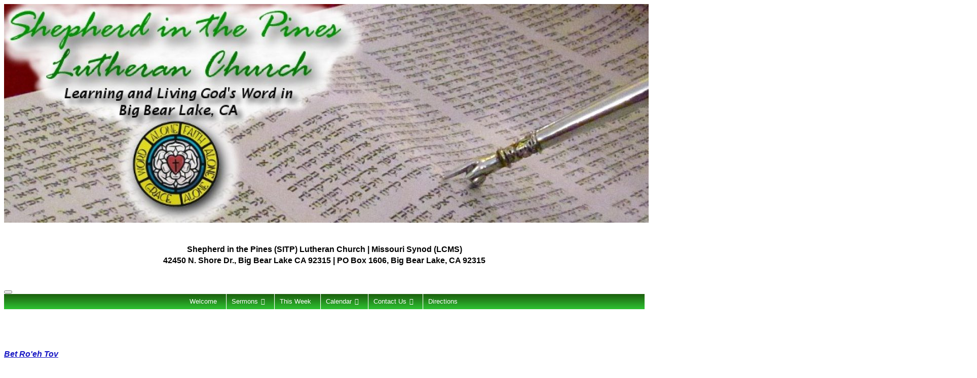

--- FILE ---
content_type: text/html; charset=UTF-8
request_url: https://sitpbigbear.org/archives/isaiah/page/159/
body_size: 91269
content:
<!DOCTYPE html>
<html lang="en-US">
<head>
	<meta charset="UTF-8">
	<meta name="viewport" content="width=device-width, initial-scale=1">
	<link rel="profile" href="http://gmpg.org/xfn/11">

	<title>Isaiah &#8211; Page 159</title>
<meta name='robots' content='max-image-preview:large' />
<link rel='dns-prefetch' href='//fonts.googleapis.com' />
<link rel='dns-prefetch' href='//v0.wordpress.com' />
<link rel="alternate" type="application/rss+xml" title=" &raquo; Feed" href="https://sitpbigbear.org/feed/" />
<link rel="alternate" type="application/rss+xml" title=" &raquo; Comments Feed" href="https://sitpbigbear.org/comments/feed/" />
<link rel="alternate" type="application/rss+xml" title=" &raquo; Isaiah Comments Feed" href="https://sitpbigbear.org/archives/isaiah/feed/" />
<link rel="alternate" title="oEmbed (JSON)" type="application/json+oembed" href="https://sitpbigbear.org/wp-json/oembed/1.0/embed?url=https%3A%2F%2Fsitpbigbear.org%2Farchives%2Fisaiah%2F" />
<link rel="alternate" title="oEmbed (XML)" type="text/xml+oembed" href="https://sitpbigbear.org/wp-json/oembed/1.0/embed?url=https%3A%2F%2Fsitpbigbear.org%2Farchives%2Fisaiah%2F&#038;format=xml" />
<style id='wp-img-auto-sizes-contain-inline-css' type='text/css'>
img:is([sizes=auto i],[sizes^="auto," i]){contain-intrinsic-size:3000px 1500px}
/*# sourceURL=wp-img-auto-sizes-contain-inline-css */
</style>
<link rel='stylesheet' id='twb-open-sans-css' href='https://fonts.googleapis.com/css?family=Open+Sans%3A300%2C400%2C500%2C600%2C700%2C800&#038;display=swap&#038;ver=5f28fcd46f7b631b67f7f8db0ae7960c' type='text/css' media='all' />
<link rel='stylesheet' id='twb-global-css' href='https://sitpbigbear.org/wp-content/plugins/form-maker/booster/assets/css/global.css?ver=1.0.0' type='text/css' media='all' />
<style id='wp-emoji-styles-inline-css' type='text/css'>

	img.wp-smiley, img.emoji {
		display: inline !important;
		border: none !important;
		box-shadow: none !important;
		height: 1em !important;
		width: 1em !important;
		margin: 0 0.07em !important;
		vertical-align: -0.1em !important;
		background: none !important;
		padding: 0 !important;
	}
/*# sourceURL=wp-emoji-styles-inline-css */
</style>
<style id='wp-block-library-inline-css' type='text/css'>
:root{
  --wp-block-synced-color:#7a00df;
  --wp-block-synced-color--rgb:122, 0, 223;
  --wp-bound-block-color:var(--wp-block-synced-color);
  --wp-editor-canvas-background:#ddd;
  --wp-admin-theme-color:#007cba;
  --wp-admin-theme-color--rgb:0, 124, 186;
  --wp-admin-theme-color-darker-10:#006ba1;
  --wp-admin-theme-color-darker-10--rgb:0, 107, 160.5;
  --wp-admin-theme-color-darker-20:#005a87;
  --wp-admin-theme-color-darker-20--rgb:0, 90, 135;
  --wp-admin-border-width-focus:2px;
}
@media (min-resolution:192dpi){
  :root{
    --wp-admin-border-width-focus:1.5px;
  }
}
.wp-element-button{
  cursor:pointer;
}

:root .has-very-light-gray-background-color{
  background-color:#eee;
}
:root .has-very-dark-gray-background-color{
  background-color:#313131;
}
:root .has-very-light-gray-color{
  color:#eee;
}
:root .has-very-dark-gray-color{
  color:#313131;
}
:root .has-vivid-green-cyan-to-vivid-cyan-blue-gradient-background{
  background:linear-gradient(135deg, #00d084, #0693e3);
}
:root .has-purple-crush-gradient-background{
  background:linear-gradient(135deg, #34e2e4, #4721fb 50%, #ab1dfe);
}
:root .has-hazy-dawn-gradient-background{
  background:linear-gradient(135deg, #faaca8, #dad0ec);
}
:root .has-subdued-olive-gradient-background{
  background:linear-gradient(135deg, #fafae1, #67a671);
}
:root .has-atomic-cream-gradient-background{
  background:linear-gradient(135deg, #fdd79a, #004a59);
}
:root .has-nightshade-gradient-background{
  background:linear-gradient(135deg, #330968, #31cdcf);
}
:root .has-midnight-gradient-background{
  background:linear-gradient(135deg, #020381, #2874fc);
}
:root{
  --wp--preset--font-size--normal:16px;
  --wp--preset--font-size--huge:42px;
}

.has-regular-font-size{
  font-size:1em;
}

.has-larger-font-size{
  font-size:2.625em;
}

.has-normal-font-size{
  font-size:var(--wp--preset--font-size--normal);
}

.has-huge-font-size{
  font-size:var(--wp--preset--font-size--huge);
}

.has-text-align-center{
  text-align:center;
}

.has-text-align-left{
  text-align:left;
}

.has-text-align-right{
  text-align:right;
}

.has-fit-text{
  white-space:nowrap !important;
}

#end-resizable-editor-section{
  display:none;
}

.aligncenter{
  clear:both;
}

.items-justified-left{
  justify-content:flex-start;
}

.items-justified-center{
  justify-content:center;
}

.items-justified-right{
  justify-content:flex-end;
}

.items-justified-space-between{
  justify-content:space-between;
}

.screen-reader-text{
  border:0;
  clip-path:inset(50%);
  height:1px;
  margin:-1px;
  overflow:hidden;
  padding:0;
  position:absolute;
  width:1px;
  word-wrap:normal !important;
}

.screen-reader-text:focus{
  background-color:#ddd;
  clip-path:none;
  color:#444;
  display:block;
  font-size:1em;
  height:auto;
  left:5px;
  line-height:normal;
  padding:15px 23px 14px;
  text-decoration:none;
  top:5px;
  width:auto;
  z-index:100000;
}
html :where(.has-border-color){
  border-style:solid;
}

html :where([style*=border-top-color]){
  border-top-style:solid;
}

html :where([style*=border-right-color]){
  border-right-style:solid;
}

html :where([style*=border-bottom-color]){
  border-bottom-style:solid;
}

html :where([style*=border-left-color]){
  border-left-style:solid;
}

html :where([style*=border-width]){
  border-style:solid;
}

html :where([style*=border-top-width]){
  border-top-style:solid;
}

html :where([style*=border-right-width]){
  border-right-style:solid;
}

html :where([style*=border-bottom-width]){
  border-bottom-style:solid;
}

html :where([style*=border-left-width]){
  border-left-style:solid;
}
html :where(img[class*=wp-image-]){
  height:auto;
  max-width:100%;
}
:where(figure){
  margin:0 0 1em;
}

html :where(.is-position-sticky){
  --wp-admin--admin-bar--position-offset:var(--wp-admin--admin-bar--height, 0px);
}

@media screen and (max-width:600px){
  html :where(.is-position-sticky){
    --wp-admin--admin-bar--position-offset:0px;
  }
}

/*# sourceURL=wp-block-library-inline-css */
</style><style id='global-styles-inline-css' type='text/css'>
:root{--wp--preset--aspect-ratio--square: 1;--wp--preset--aspect-ratio--4-3: 4/3;--wp--preset--aspect-ratio--3-4: 3/4;--wp--preset--aspect-ratio--3-2: 3/2;--wp--preset--aspect-ratio--2-3: 2/3;--wp--preset--aspect-ratio--16-9: 16/9;--wp--preset--aspect-ratio--9-16: 9/16;--wp--preset--color--black: #000000;--wp--preset--color--cyan-bluish-gray: #abb8c3;--wp--preset--color--white: #ffffff;--wp--preset--color--pale-pink: #f78da7;--wp--preset--color--vivid-red: #cf2e2e;--wp--preset--color--luminous-vivid-orange: #ff6900;--wp--preset--color--luminous-vivid-amber: #fcb900;--wp--preset--color--light-green-cyan: #7bdcb5;--wp--preset--color--vivid-green-cyan: #00d084;--wp--preset--color--pale-cyan-blue: #8ed1fc;--wp--preset--color--vivid-cyan-blue: #0693e3;--wp--preset--color--vivid-purple: #9b51e0;--wp--preset--gradient--vivid-cyan-blue-to-vivid-purple: linear-gradient(135deg,rgb(6,147,227) 0%,rgb(155,81,224) 100%);--wp--preset--gradient--light-green-cyan-to-vivid-green-cyan: linear-gradient(135deg,rgb(122,220,180) 0%,rgb(0,208,130) 100%);--wp--preset--gradient--luminous-vivid-amber-to-luminous-vivid-orange: linear-gradient(135deg,rgb(252,185,0) 0%,rgb(255,105,0) 100%);--wp--preset--gradient--luminous-vivid-orange-to-vivid-red: linear-gradient(135deg,rgb(255,105,0) 0%,rgb(207,46,46) 100%);--wp--preset--gradient--very-light-gray-to-cyan-bluish-gray: linear-gradient(135deg,rgb(238,238,238) 0%,rgb(169,184,195) 100%);--wp--preset--gradient--cool-to-warm-spectrum: linear-gradient(135deg,rgb(74,234,220) 0%,rgb(151,120,209) 20%,rgb(207,42,186) 40%,rgb(238,44,130) 60%,rgb(251,105,98) 80%,rgb(254,248,76) 100%);--wp--preset--gradient--blush-light-purple: linear-gradient(135deg,rgb(255,206,236) 0%,rgb(152,150,240) 100%);--wp--preset--gradient--blush-bordeaux: linear-gradient(135deg,rgb(254,205,165) 0%,rgb(254,45,45) 50%,rgb(107,0,62) 100%);--wp--preset--gradient--luminous-dusk: linear-gradient(135deg,rgb(255,203,112) 0%,rgb(199,81,192) 50%,rgb(65,88,208) 100%);--wp--preset--gradient--pale-ocean: linear-gradient(135deg,rgb(255,245,203) 0%,rgb(182,227,212) 50%,rgb(51,167,181) 100%);--wp--preset--gradient--electric-grass: linear-gradient(135deg,rgb(202,248,128) 0%,rgb(113,206,126) 100%);--wp--preset--gradient--midnight: linear-gradient(135deg,rgb(2,3,129) 0%,rgb(40,116,252) 100%);--wp--preset--font-size--small: 13px;--wp--preset--font-size--medium: 20px;--wp--preset--font-size--large: 36px;--wp--preset--font-size--x-large: 42px;--wp--preset--spacing--20: 0.44rem;--wp--preset--spacing--30: 0.67rem;--wp--preset--spacing--40: 1rem;--wp--preset--spacing--50: 1.5rem;--wp--preset--spacing--60: 2.25rem;--wp--preset--spacing--70: 3.38rem;--wp--preset--spacing--80: 5.06rem;--wp--preset--shadow--natural: 6px 6px 9px rgba(0, 0, 0, 0.2);--wp--preset--shadow--deep: 12px 12px 50px rgba(0, 0, 0, 0.4);--wp--preset--shadow--sharp: 6px 6px 0px rgba(0, 0, 0, 0.2);--wp--preset--shadow--outlined: 6px 6px 0px -3px rgb(255, 255, 255), 6px 6px rgb(0, 0, 0);--wp--preset--shadow--crisp: 6px 6px 0px rgb(0, 0, 0);}:where(.is-layout-flex){gap: 0.5em;}:where(.is-layout-grid){gap: 0.5em;}body .is-layout-flex{display: flex;}.is-layout-flex{flex-wrap: wrap;align-items: center;}.is-layout-flex > :is(*, div){margin: 0;}body .is-layout-grid{display: grid;}.is-layout-grid > :is(*, div){margin: 0;}:where(.wp-block-columns.is-layout-flex){gap: 2em;}:where(.wp-block-columns.is-layout-grid){gap: 2em;}:where(.wp-block-post-template.is-layout-flex){gap: 1.25em;}:where(.wp-block-post-template.is-layout-grid){gap: 1.25em;}.has-black-color{color: var(--wp--preset--color--black) !important;}.has-cyan-bluish-gray-color{color: var(--wp--preset--color--cyan-bluish-gray) !important;}.has-white-color{color: var(--wp--preset--color--white) !important;}.has-pale-pink-color{color: var(--wp--preset--color--pale-pink) !important;}.has-vivid-red-color{color: var(--wp--preset--color--vivid-red) !important;}.has-luminous-vivid-orange-color{color: var(--wp--preset--color--luminous-vivid-orange) !important;}.has-luminous-vivid-amber-color{color: var(--wp--preset--color--luminous-vivid-amber) !important;}.has-light-green-cyan-color{color: var(--wp--preset--color--light-green-cyan) !important;}.has-vivid-green-cyan-color{color: var(--wp--preset--color--vivid-green-cyan) !important;}.has-pale-cyan-blue-color{color: var(--wp--preset--color--pale-cyan-blue) !important;}.has-vivid-cyan-blue-color{color: var(--wp--preset--color--vivid-cyan-blue) !important;}.has-vivid-purple-color{color: var(--wp--preset--color--vivid-purple) !important;}.has-black-background-color{background-color: var(--wp--preset--color--black) !important;}.has-cyan-bluish-gray-background-color{background-color: var(--wp--preset--color--cyan-bluish-gray) !important;}.has-white-background-color{background-color: var(--wp--preset--color--white) !important;}.has-pale-pink-background-color{background-color: var(--wp--preset--color--pale-pink) !important;}.has-vivid-red-background-color{background-color: var(--wp--preset--color--vivid-red) !important;}.has-luminous-vivid-orange-background-color{background-color: var(--wp--preset--color--luminous-vivid-orange) !important;}.has-luminous-vivid-amber-background-color{background-color: var(--wp--preset--color--luminous-vivid-amber) !important;}.has-light-green-cyan-background-color{background-color: var(--wp--preset--color--light-green-cyan) !important;}.has-vivid-green-cyan-background-color{background-color: var(--wp--preset--color--vivid-green-cyan) !important;}.has-pale-cyan-blue-background-color{background-color: var(--wp--preset--color--pale-cyan-blue) !important;}.has-vivid-cyan-blue-background-color{background-color: var(--wp--preset--color--vivid-cyan-blue) !important;}.has-vivid-purple-background-color{background-color: var(--wp--preset--color--vivid-purple) !important;}.has-black-border-color{border-color: var(--wp--preset--color--black) !important;}.has-cyan-bluish-gray-border-color{border-color: var(--wp--preset--color--cyan-bluish-gray) !important;}.has-white-border-color{border-color: var(--wp--preset--color--white) !important;}.has-pale-pink-border-color{border-color: var(--wp--preset--color--pale-pink) !important;}.has-vivid-red-border-color{border-color: var(--wp--preset--color--vivid-red) !important;}.has-luminous-vivid-orange-border-color{border-color: var(--wp--preset--color--luminous-vivid-orange) !important;}.has-luminous-vivid-amber-border-color{border-color: var(--wp--preset--color--luminous-vivid-amber) !important;}.has-light-green-cyan-border-color{border-color: var(--wp--preset--color--light-green-cyan) !important;}.has-vivid-green-cyan-border-color{border-color: var(--wp--preset--color--vivid-green-cyan) !important;}.has-pale-cyan-blue-border-color{border-color: var(--wp--preset--color--pale-cyan-blue) !important;}.has-vivid-cyan-blue-border-color{border-color: var(--wp--preset--color--vivid-cyan-blue) !important;}.has-vivid-purple-border-color{border-color: var(--wp--preset--color--vivid-purple) !important;}.has-vivid-cyan-blue-to-vivid-purple-gradient-background{background: var(--wp--preset--gradient--vivid-cyan-blue-to-vivid-purple) !important;}.has-light-green-cyan-to-vivid-green-cyan-gradient-background{background: var(--wp--preset--gradient--light-green-cyan-to-vivid-green-cyan) !important;}.has-luminous-vivid-amber-to-luminous-vivid-orange-gradient-background{background: var(--wp--preset--gradient--luminous-vivid-amber-to-luminous-vivid-orange) !important;}.has-luminous-vivid-orange-to-vivid-red-gradient-background{background: var(--wp--preset--gradient--luminous-vivid-orange-to-vivid-red) !important;}.has-very-light-gray-to-cyan-bluish-gray-gradient-background{background: var(--wp--preset--gradient--very-light-gray-to-cyan-bluish-gray) !important;}.has-cool-to-warm-spectrum-gradient-background{background: var(--wp--preset--gradient--cool-to-warm-spectrum) !important;}.has-blush-light-purple-gradient-background{background: var(--wp--preset--gradient--blush-light-purple) !important;}.has-blush-bordeaux-gradient-background{background: var(--wp--preset--gradient--blush-bordeaux) !important;}.has-luminous-dusk-gradient-background{background: var(--wp--preset--gradient--luminous-dusk) !important;}.has-pale-ocean-gradient-background{background: var(--wp--preset--gradient--pale-ocean) !important;}.has-electric-grass-gradient-background{background: var(--wp--preset--gradient--electric-grass) !important;}.has-midnight-gradient-background{background: var(--wp--preset--gradient--midnight) !important;}.has-small-font-size{font-size: var(--wp--preset--font-size--small) !important;}.has-medium-font-size{font-size: var(--wp--preset--font-size--medium) !important;}.has-large-font-size{font-size: var(--wp--preset--font-size--large) !important;}.has-x-large-font-size{font-size: var(--wp--preset--font-size--x-large) !important;}
/*# sourceURL=global-styles-inline-css */
</style>
<style id='core-block-supports-inline-css' type='text/css'>
/**
 * Core styles: block-supports
 */

/*# sourceURL=core-block-supports-inline-css */
</style>

<style id='classic-theme-styles-inline-css' type='text/css'>
/**
 * These rules are needed for backwards compatibility.
 * They should match the button element rules in the base theme.json file.
 */
.wp-block-button__link {
	color: #ffffff;
	background-color: #32373c;
	border-radius: 9999px; /* 100% causes an oval, but any explicit but really high value retains the pill shape. */

	/* This needs a low specificity so it won't override the rules from the button element if defined in theme.json. */
	box-shadow: none;
	text-decoration: none;

	/* The extra 2px are added to size solids the same as the outline versions.*/
	padding: calc(0.667em + 2px) calc(1.333em + 2px);

	font-size: 1.125em;
}

.wp-block-file__button {
	background: #32373c;
	color: #ffffff;
	text-decoration: none;
}

/*# sourceURL=/wp-includes/css/classic-themes.css */
</style>
<link rel='stylesheet' id='topbar-css' href='https://sitpbigbear.org/wp-content/plugins/top-bar/inc/../css/topbar_style.css?ver=5f28fcd46f7b631b67f7f8db0ae7960c' type='text/css' media='all' />
<link rel='stylesheet' id='bulletinwp-frontend-styles-css' href='https://sitpbigbear.org/wp-content/plugins/bulletin-announcements/frontend/build/free.css?ver=3.13.4' type='text/css' media='all' />
<link rel='stylesheet' id='megamenu-css' href='https://sitpbigbear.org/wp-content/uploads/maxmegamenu/style.css?ver=f003f7' type='text/css' media='all' />
<link rel='stylesheet' id='dashicons-css' href='https://sitpbigbear.org/wp-includes/css/dashicons.css?ver=5f28fcd46f7b631b67f7f8db0ae7960c' type='text/css' media='all' />
<link rel='stylesheet' id='wpfront-notification-bar-css' href='https://sitpbigbear.org/wp-content/plugins/wpfront-notification-bar/css/wpfront-notification-bar.css?ver=3.5.1.05102' type='text/css' media='all' />
<link rel='stylesheet' id='dhaka-body-fonts-css' href='//fonts.googleapis.com/css?family=arial%2C+verdana%2C+sans-serif&#038;ver=5f28fcd46f7b631b67f7f8db0ae7960c' type='text/css' media='all' />
<link rel='stylesheet' id='dhaka-heading-fonts-css' href='//fonts.googleapis.com/css?family=Noto+Sans&#038;ver=5f28fcd46f7b631b67f7f8db0ae7960c' type='text/css' media='all' />
<link rel='stylesheet' id='font-awesome-css' href='https://sitpbigbear.org/wp-content/themes/dhaka/assets/css/font-awesome.min.css?ver=4.7.0' type='text/css' media='all' />
<link rel='stylesheet' id='bootstrap-css' href='https://sitpbigbear.org/wp-content/themes/dhaka/assets/css/bootstrap.min.css?ver=3.3.7' type='text/css' media='all' />
<link rel='stylesheet' id='camera-css' href='https://sitpbigbear.org/wp-content/themes/dhaka/assets/css/camera.css?ver=1.3.4' type='text/css' media='all' />
<link rel='stylesheet' id='dhaka-style-css' href='https://sitpbigbear.org/wp-content/themes/dhaka/style.css?ver=5f28fcd46f7b631b67f7f8db0ae7960c' type='text/css' media='all' />
<style id='dhaka-style-inline-css' type='text/css'>
.container-fluid,#container { max-width:1400px;}.margin-top-60,#container { margin-top:80px;}.content-area,#container { margin-bottom:60px;}body { color:#777777}.woocommerce div.product p.price, .woocommerce div.product span.price,.woocommerce ul.products li.product .price,a,.logo a,.read-more,.navbar-default .navbar-nav>li>a,.sidebar-fix a,.post-items .entry-title a { color:#232cdd}.woocommerce ul.products li.product .price del,.sidebar-fix a:hover,.post-items .entry-title a:hover,.navbar-default .navbar-nav>li>a:focus, .navbar-default .navbar-nav>li>a:hover,.navbar-default .navbar-nav>.active>a, .navbar-default .navbar-nav>.active>a:focus, .navbar-default .navbar-nav>.active>a:hover,.read-more:hover,.logo a:hover,a:hover { color:#4e9642}h1,h2,h3,h4,h5,h6 { color:#000000}.woocommerce #review_form #respond .form-submit input,.woocommerce div.product form.cart .button,.woocommerce ul.products li.product .button,.camera_wrap .slider-button .btn-default,.btn-default, .btn-default.disabled{ background-color:#000; color: #fff;border-color: #000; } .woocommerce #review_form #respond .form-submit input:hover,.woocommerce div.product form.cart .button:hover,.woocommerce ul.products li.product .button:hover,.camera_wrap .slider-button .btn-default:hover,.btn-default.active, .btn-default.focus, .btn-default:active, .btn-default:focus, .btn-default:hover, .open>.dropdown-toggle.btn-default{ background-color:#ff8871; color: #fff;border-color: #ff8871; } .camera_wrap .slider-button .btn-primary,.btn-primary, .btn-primary.disabled,.sidebar-fix .search-form .search-submit,.search-submit,.form-submit input,.wpcf7-form .wpcf7-submit{ background-color:#239921; color: #fff;border-color: #019b1d; } .camera_wrap .slider-button .btn-primary:hover,.btn-primary.active, .btn-primary.focus, .btn-primary:active, .btn-primary:focus, .btn-primary:hover, .open>.dropdown-toggle.btn-primary,.sidebar-fix .search-form .search-submit:hover,.search-submit:hover,.search-submit:focus,.form-submit input:hover,.form-submit input:focus,.wpcf7-form .wpcf7-submit:hover{ background-color:#003b64; color: #fff;border-color: #003b64; } .camera_wrap .slider-button .btn-success,.btn-success,.btn-success.disabled{ background-color:#003b64; color: #fff;border-color: #003b64; } .camera_wrap .slider-button .btn-success:hover,.btn-success.active, .btn-success.focus, .btn-success:active, .btn-success:focus, .btn-success:hover, .open>.dropdown-toggle.btn-success{ background-color:#0033a1; color: #fff;border-color: #0033a1; } body{ font-family:arial, verdana, sans-serif;}h1,h2,h3,h4,h5,h6{ font-family:'Noto Sans', sans-serif;}
/*# sourceURL=dhaka-style-inline-css */
</style>
<link rel='stylesheet' id='dhaka-mobile-css' href='https://sitpbigbear.org/wp-content/themes/dhaka/assets/css/mobile.css?ver=1.0.0' type='text/css' media='all' />
<link rel='stylesheet' id='my-calendar-lists-css' href='https://sitpbigbear.org/wp-content/plugins/my-calendar/css/list-presets.css?ver=3.7.041864' type='text/css' media='all' />
<link rel='stylesheet' id='my-calendar-reset-css' href='https://sitpbigbear.org/wp-content/plugins/my-calendar/css/reset.css?ver=3.7.041864' type='text/css' media='all' />
<link rel='stylesheet' id='my-calendar-style-css' href='https://sitpbigbear.org/wp-content/plugins//my-calendar-custom/styles/my-calendar.css?ver=3.7.041864-mc_custom_my-calendar-css' type='text/css' media='all' />
<style id='my-calendar-style-inline-css' type='text/css'>

/* Styles by My Calendar - Joe Dolson https://www.joedolson.com/ */

.mc-main .mc_bible-study .event-title, .mc-main .mc_bible-study .event-title a { color: #068522 !important; background: #ffffff !important; }
.mc-main .mc_bible-study .event-title button { color: #068522 !important; background: #ffffff !important; }
.mc-main .mc_bible-study .event-title a:hover, .mc-main .mc_bible-study .event-title a:focus { color: #005200 !important;}
.mc-main .mc_bible-study .event-title button:hover, .mc-main .mc_bible-study .event-title button:focus { color: #005200 !important;}
.mc-main .mc_services .event-title, .mc-main .mc_services .event-title a { color: #DD010D !important; background: #ffffff !important; }
.mc-main .mc_services .event-title button { color: #DD010D !important; background: #ffffff !important; }
.mc-main .mc_services .event-title a:hover, .mc-main .mc_services .event-title a:focus { color: #aa0000 !important;}
.mc-main .mc_services .event-title button:hover, .mc-main .mc_services .event-title button:focus { color: #aa0000 !important;}
.mc-main .mc_fellowshiplunch .event-title, .mc-main .mc_fellowshiplunch .event-title a { color: #9e00c1 !important; background: #ffffff !important; }
.mc-main .mc_fellowshiplunch .event-title button { color: #9e00c1 !important; background: #ffffff !important; }
.mc-main .mc_fellowshiplunch .event-title a:hover, .mc-main .mc_fellowshiplunch .event-title a:focus { color: #6b008e !important;}
.mc-main .mc_fellowshiplunch .event-title button:hover, .mc-main .mc_fellowshiplunch .event-title button:focus { color: #6b008e !important;}
.mc-main .mc_meeting .event-title, .mc-main .mc_meeting .event-title a { color: #4402ed !important; background: #ffffff !important; }
.mc-main .mc_meeting .event-title button { color: #4402ed !important; background: #ffffff !important; }
.mc-main .mc_meeting .event-title a:hover, .mc-main .mc_meeting .event-title a:focus { color: #1100ba !important;}
.mc-main .mc_meeting .event-title button:hover, .mc-main .mc_meeting .event-title button:focus { color: #1100ba !important;}
.mc-main .mc_events .event-title, .mc-main .mc_events .event-title a { color: #305b9b !important; background: #ffffff !important; }
.mc-main .mc_events .event-title button { color: #305b9b !important; background: #ffffff !important; }
.mc-main .mc_events .event-title a:hover, .mc-main .mc_events .event-title a:focus { color: #002868 !important;}
.mc-main .mc_events .event-title button:hover, .mc-main .mc_events .event-title button:focus { color: #002868 !important;}
.mc-main .mc_office .event-title, .mc-main .mc_office .event-title a { color: #878787 !important; background: #000000 !important; }
.mc-main .mc_office .event-title button { color: #878787 !important; background: #000000 !important; }
.mc-main .mc_office .event-title a:hover, .mc-main .mc_office .event-title a:focus { color: #bababa !important;}
.mc-main .mc_office .event-title button:hover, .mc-main .mc_office .event-title button:focus { color: #bababa !important;}
.mc-main .mc_sunday-school .event-title, .mc-main .mc_sunday-school .event-title a { color: #721136 !important; background: #ffffff !important; }
.mc-main .mc_sunday-school .event-title button { color: #721136 !important; background: #ffffff !important; }
.mc-main .mc_sunday-school .event-title a:hover, .mc-main .mc_sunday-school .event-title a:focus { color: #3f0003 !important;}
.mc-main .mc_sunday-school .event-title button:hover, .mc-main .mc_sunday-school .event-title button:focus { color: #3f0003 !important;}
.mc-main .mc_special-days .event-title, .mc-main .mc_special-days .event-title a { color: #000000 !important; background: #ffffff !important; }
.mc-main .mc_special-days .event-title button { color: #000000 !important; background: #ffffff !important; }
.mc-main .mc_special-days .event-title a:hover, .mc-main .mc_special-days .event-title a:focus { color: #000000 !important;}
.mc-main .mc_special-days .event-title button:hover, .mc-main .mc_special-days .event-title button:focus { color: #000000 !important;}
.mc-main .mc_alerts .event-title, .mc-main .mc_alerts .event-title a { color: #FF5500 !important; background: #ffffff !important; }
.mc-main .mc_alerts .event-title button { color: #FF5500 !important; background: #ffffff !important; }
.mc-main .mc_alerts .event-title a:hover, .mc-main .mc_alerts .event-title a:focus { color: #cc2200 !important;}
.mc-main .mc_alerts .event-title button:hover, .mc-main .mc_alerts .event-title button:focus { color: #cc2200 !important;}
.mc-main, .mc-event, .my-calendar-modal, .my-calendar-modal-overlay, .mc-event-list {--primary-dark: #313233; --primary-light: #fff; --secondary-light: #fff; --secondary-dark: #000; --highlight-dark: #666; --highlight-light: #efefef; --close-button: #b32d2e; --search-highlight-bg: #f5e6ab; --main-background: transparent; --main-color: inherit; --navbar-background: transparent; --nav-button-bg: #fff; --nav-button-color: #313233; --nav-button-border: #313233; --nav-input-border: #313233; --nav-input-background: #fff; --nav-input-color: #313233; --grid-cell-border: #0000001f; --grid-header-border: #313233; --grid-header-color: #313233; --grid-weekend-color: #313233; --grid-header-bg: transparent; --grid-weekend-bg: transparent; --grid-cell-background: transparent; --current-day-border: #313233; --current-day-color: #313233; --current-day-bg: transparent; --date-has-events-bg: #313233; --date-has-events-color: #f6f7f7; --calendar-heading: clamp( 1.125rem, 24px, 2.5rem ); --event-title: clamp( 1.25rem, 24px, 2.5rem ); --grid-date: 16px; --grid-date-heading: clamp( .75rem, 16px, 1.5rem ); --modal-title: 1.5rem; --navigation-controls: clamp( .75rem, 16px, 1.5rem ); --card-heading: 1.125rem; --list-date: 1.25rem; --author-card: clamp( .75rem, 14px, 1.5rem); --single-event-title: clamp( 1.25rem, 24px, 2.5rem ); --mini-time-text: clamp( .75rem, 14px 1.25rem ); --list-event-date: 1.25rem; --list-event-title: 1.2rem; --grid-max-width: 1260px; --main-margin: 0 auto; --list-preset-border-color: #000000; --list-preset-stripe-background: rgba( 0,0,0,.04 ); --list-preset-date-badge-background: #000; --list-preset-date-badge-color: #fff; --list-preset-background: transparent; --category-mc_bible-study: #068522; --category-mc_services: #DD010D; --category-mc_fellowshiplunch: #9e00c1; --category-mc_meeting: #4402ed; --category-mc_events: #305b9b; --category-mc_office: #878787; --category-mc_sunday-school: #721136; --category-mc_special-days: #000000; --category-mc_alerts: #FF5500; }
/*# sourceURL=my-calendar-style-inline-css */
</style>
<link rel='stylesheet' id='sharedaddy-css' href='https://sitpbigbear.org/wp-content/plugins/jetpack/modules/sharedaddy/sharing.css?ver=15.4' type='text/css' media='all' />
<link rel='stylesheet' id='social-logos-css' href='https://sitpbigbear.org/wp-content/plugins/jetpack/_inc/social-logos/social-logos.css?ver=15.4' type='text/css' media='all' />
<script type="text/javascript" src="https://sitpbigbear.org/wp-includes/js/jquery/jquery.js?ver=3.7.1" id="jquery-core-js"></script>
<script type="text/javascript" src="https://sitpbigbear.org/wp-includes/js/jquery/jquery-migrate.js?ver=3.4.1" id="jquery-migrate-js"></script>
<script type="text/javascript" src="https://sitpbigbear.org/wp-content/plugins/form-maker/booster/assets/js/circle-progress.js?ver=1.2.2" id="twb-circle-js"></script>
<script type="text/javascript" id="twb-global-js-extra">
/* <![CDATA[ */
var twb = {"nonce":"0fec7838b6","ajax_url":"https://sitpbigbear.org/wp-admin/admin-ajax.php","plugin_url":"https://sitpbigbear.org/wp-content/plugins/form-maker/booster","href":"https://sitpbigbear.org/wp-admin/admin.php?page=twb_form-maker"};
var twb = {"nonce":"0fec7838b6","ajax_url":"https://sitpbigbear.org/wp-admin/admin-ajax.php","plugin_url":"https://sitpbigbear.org/wp-content/plugins/form-maker/booster","href":"https://sitpbigbear.org/wp-admin/admin.php?page=twb_form-maker"};
//# sourceURL=twb-global-js-extra
/* ]]> */
</script>
<script type="text/javascript" src="https://sitpbigbear.org/wp-content/plugins/form-maker/booster/assets/js/global.js?ver=1.0.0" id="twb-global-js"></script>
<script type="text/javascript" id="topbar_frontjs-js-extra">
/* <![CDATA[ */
var tpbr_settings = {"fixed":"notfixed","user_who":"notloggedin","guests_or_users":"all","message":"\u003Cspan style=\"color: #ed1b2e;font-size: 24pt\"\u003E CHRISTMAS EVE SERVICE\u00a0- December 24 - 6 pm\u003Cspan style=\"font-size: 24pt\"\u003E\u003Cstrong\u003E\u003Ca style=\"color: #ed1b2e\" href=\"https://sitpbigbear.org/calendar/?cid=mc-30c031f3e51e7c50e805261ec0b01b82&month=12&yr=2025\"\u003E\u003C/a\u003E\u003C/strong\u003E  \u003Cp\u003E\u003Cspan style=\"color: #ed1b2e;font-size: 18pt\"\u003E Christmas Eve Lord's Supper Service - Dec. 24th - 5:30 pm\u003C/strong\u003E\u003C/span\u003E\u003C/span\u003E\u003C/p\u003E  \u003Cp\u003E\u003Cspan style=\"font-size: 14pt\"\u003E\u003Cstrong\u003EThere will NOT be a Christmas Day Service\u003C/strong\u003E\u003C/span\u003E\u003C/p\u003E","status":"inactive","yn_button":"nobutton","color":"#ffffff","button_text":"","button_url":"https://sitpbigbear.org","button_behavior":"samewindow","is_admin_bar":"no","detect_sticky":"0"};
//# sourceURL=topbar_frontjs-js-extra
/* ]]> */
</script>
<script type="text/javascript" src="https://sitpbigbear.org/wp-content/plugins/top-bar/inc/../js/tpbr_front.min.js?ver=5f28fcd46f7b631b67f7f8db0ae7960c" id="topbar_frontjs-js"></script>
<script type="text/javascript" src="https://sitpbigbear.org/wp-content/plugins/wpfront-notification-bar/js/wpfront-notification-bar.js?ver=3.5.1.05102" id="wpfront-notification-bar-js"></script>
<link rel="https://api.w.org/" href="https://sitpbigbear.org/wp-json/" /><link rel="alternate" title="JSON" type="application/json" href="https://sitpbigbear.org/wp-json/wp/v2/pages/570" /><link rel="EditURI" type="application/rsd+xml" title="RSD" href="https://sitpbigbear.org/xmlrpc.php?rsd" />

<link rel="canonical" href="https://sitpbigbear.org/archives/isaiah/" />
<link rel='shortlink' href='https://wp.me/P1kUTF-9c' />
<!-- Google tag (gtag.js) -->
<script async src="https://www.googletagmanager.com/gtag/js?id=G-FHTWG6JR65"></script>
<script>
  window.dataLayer = window.dataLayer || [];
  function gtag(){dataLayer.push(arguments);}
  gtag('js', new Date());

  gtag('config', 'G-FHTWG6JR65');
</script><script type="text/javascript" src="//sitpbigbear.org/?wordfence_syncAttackData=1768995999.9622" async></script>		<style type="text/css">
						.site-title,
			.site-description {
				position: absolute;
				clip: rect(1px, 1px, 1px, 1px);
			}
					</style>
		
<!-- Jetpack Open Graph Tags -->
<meta property="og:type" content="article" />
<meta property="og:title" content="Isaiah" />
<meta property="og:url" content="https://sitpbigbear.org/archives/isaiah/" />
<meta property="og:description" content="&nbsp; Please visit our SITP Lutheran Church &#8220;Google Places&#8221; listing and leave a review." />
<meta property="article:published_time" content="2011-06-22T05:02:48+00:00" />
<meta property="article:modified_time" content="2024-10-16T20:13:02+00:00" />
<meta property="og:image" content="https://s0.wp.com/i/blank.jpg" />
<meta property="og:image:width" content="200" />
<meta property="og:image:height" content="200" />
<meta property="og:image:alt" content="" />
<meta property="og:locale" content="en_US" />
<meta name="twitter:text:title" content="Isaiah" />
<meta name="twitter:image" content="https://sitpbigbear.org/wp-content/uploads/2020/06/cross.ico" />
<meta name="twitter:card" content="summary" />

<!-- End Jetpack Open Graph Tags -->
<link rel="icon" href="https://sitpbigbear.org/wp-content/uploads/2020/06/cross.ico" sizes="32x32" />
<link rel="icon" href="https://sitpbigbear.org/wp-content/uploads/2020/06/cross.ico" sizes="192x192" />
<link rel="apple-touch-icon" href="https://sitpbigbear.org/wp-content/uploads/2020/06/cross.ico" />
<meta name="msapplication-TileImage" content="https://sitpbigbear.org/wp-content/uploads/2020/06/cross.ico" />
<!-- this cool-looking banner is made using bulletin. https://www.rocksolidplugins.com/plugins/bulletin/ -->        
                  <div id="bulletinwp-generator" style="display: none"> <div id="bulletinwp-bulletin-item-2" class="bulletinwp-bulletins bulletinwp-placement-top  " data-header-banner-style="above-header" data-header-banner-scroll="static" data-site-has-fixed-header="false" data-fixed-header-selector=""> <div class="bulletinwp-bulletin-item " style="background-color:#0f912e;color:#fff;padding:3px 24px" data-id="2"> <div class="bulletinwp-main-container" style="max-width: none"> <div class="bulletinwp-top-container" style="margin-bottom: 0"> <div class="bulletinwp-center-container"> <div class="bulletinwp-bulletin-content-wrapper" style="text-align: center"> <div class="bulletinwp-bulletin-content bulletinwp-bulletin-content-main">       Sunday Worship Service 10:00 am    </div> <div class="bulletinwp-bulletin-mobile-content bulletinwp-bulletin-mobile-content-main">       Sunday Worship Service 10:00 am    </div> </div> </div> </div> </div> </div> <style>       #bulletinwp-bulletin-item-2{font-size:30px!important}#bulletinwp-bulletin-item-2 p{font-size:30px!important}@media (max-width:767px){#bulletinwp-bulletin-item-2{font-size:15px!important}#bulletinwp-bulletin-item-2 p{font-size:15px!important}}      </style> </div> </div>               <style type="text/css">/** Mega Menu CSS: fs **/</style>
<link rel='stylesheet' id='so-css-dhaka-css' href='https://sitpbigbear.org/wp-content/uploads/so-css/so-css-dhaka.css?ver=1687287114' type='text/css' media='all' />
<link rel='stylesheet' id='wpfc-sm-styles-css' href='https://sitpbigbear.org/wp-content/plugins/sermon-manager-for-wordpress/assets/css/sermon.min.css?ver=2.30.0' type='text/css' media='all' />
</head>

<body class="paged wp-singular page-template-default page page-id-570 page-child parent-pageid-552 paged-159 page-paged-159 wp-theme-dhaka mega-menu-primary">
<div id="page" class="site">
	<a class="skip-link screen-reader-text" href="#content">Skip to content</a>
	<header id="masthead" class="site-header header-fixed" role="banner">
					<div id="header-image">
				<img src="https://sitpbigbear.org/wp-content/uploads/2020/06/cropped-2-Torah.jpg" alt="" width="1920" height="432" class="img-responsive">
			</div>
				<div class="container-fluid">
			<div class="row">
				<div class="col-md-12 col-sm-12 col-xs-12">
					<!--------------- Primary Menu ---------------->
					<nav class="navbar navbar-default primary-menu">
						<div class="site-branding logo pull-left">
															<h1 class="site-title"><a href="https://sitpbigbear.org/" rel="home"></a></h1>
								<p class="site-description"></p>
													</div><!-- .site-branding -->
						<h6 style="text-align: center;"><span style="font-family: verdana, geneva, sans-serif;">Shepherd in the Pines (SITP) Lutheran Church | Missouri Synod (LCMS)</span><br>
<span style="font-family: verdana, geneva, sans-serif;">42450 N. Shore Dr., Big Bear Lake CA 92315 | PO Box 1606, Big Bear Lake, CA 92315</span></h6>										
						<div class="navbar-header navbar-fix">
							<button type="button" data-toggle="collapse" data-target="#navbar-collapse" class="navbar-toggle">
								<span class="icon-bar"></span>
								<span class="icon-bar"></span>
								<span class="icon-bar"></span>
							</button>
						</div>
																		<div id="navbar-collapse" class="navbar-collapse collapse">
							<div id="mega-menu-wrap-primary" class="mega-menu-wrap"><div class="mega-menu-toggle"><div class="mega-toggle-blocks-left"><div class='mega-toggle-block mega-menu-toggle-block mega-toggle-block-1' id='mega-toggle-block-1' tabindex='0'><button class='mega-toggle-standard mega-toggle-label' aria-expanded='false'><span class='mega-toggle-label-closed'>MENU</span><span class='mega-toggle-label-open'>MENU</span></button></div><div class='mega-toggle-block mega-menu-toggle-block mega-toggle-block-2' id='mega-toggle-block-2' tabindex='0'><button class='mega-toggle-standard mega-toggle-label' aria-expanded='false'><span class='mega-toggle-label-closed'>MENU</span><span class='mega-toggle-label-open'>MENU</span></button></div></div><div class="mega-toggle-blocks-center"></div><div class="mega-toggle-blocks-right"></div></div><ul id="mega-menu-primary" class="mega-menu max-mega-menu mega-menu-horizontal mega-no-js" data-event="hover_intent" data-effect="fade_up" data-effect-speed="200" data-effect-mobile="disabled" data-effect-speed-mobile="0" data-mobile-force-width="body" data-second-click="go" data-document-click="collapse" data-vertical-behaviour="standard" data-breakpoint="600" data-unbind="true" data-mobile-state="collapse_all" data-mobile-direction="vertical" data-hover-intent-timeout="300" data-hover-intent-interval="100"><li class="mega-menu-item mega-menu-item-type-post_type mega-menu-item-object-page mega-menu-item-home mega-align-bottom-left mega-menu-flyout mega-menu-item-7087" id="mega-menu-item-7087"><a class="mega-menu-link" href="https://sitpbigbear.org/" tabindex="0">Welcome</a></li><li class="mega-menu-item mega-menu-item-type-post_type_archive mega-menu-item-object-wpfc_sermon mega-menu-item-has-children mega-align-bottom-left mega-menu-flyout mega-menu-item-7440" id="mega-menu-item-7440"><a class="mega-menu-link" href="https://sitpbigbear.org/sermons/" aria-expanded="false" tabindex="0">Sermons<span class="mega-indicator" aria-hidden="true"></span></a>
<ul class="mega-sub-menu">
<li class="mega-menu-item mega-menu-item-type-post_type_archive mega-menu-item-object-wpfc_sermon mega-menu-item-7439" id="mega-menu-item-7439"><a class="mega-menu-link" href="https://sitpbigbear.org/sermons/">SERMON LIST</a></li><li class="mega-menu-item mega-menu-item-type-custom mega-menu-item-object-custom mega-menu-item-10048" id="mega-menu-item-10048"><a class="mega-menu-link" href="##">-- 1/11/26 - no recording this week --</a></li><li class="mega-menu-item mega-menu-item-type-custom mega-menu-item-object-custom mega-menu-item-10047" id="mega-menu-item-10047"><a class="mega-menu-link" href="https://sitpbigbear.org/Ja4?menu">Jesus in the Temple For You</a></li><li class="mega-menu-item mega-menu-item-type-custom mega-menu-item-object-custom mega-menu-item-10044" id="mega-menu-item-10044"><a class="mega-menu-link" href="https://sitpbigbear.org/D28?menu">What Does It Mean For Christ to Be Fulfilled?</a></li><li class="mega-menu-item mega-menu-item-type-custom mega-menu-item-object-custom mega-menu-item-10041" id="mega-menu-item-10041"><a class="mega-menu-link" href="https://sitpbigbear.org/Eve24?menu">Who is this Child?</a></li><li class="mega-menu-item mega-menu-item-type-custom mega-menu-item-object-custom mega-menu-item-10028" id="mega-menu-item-10028"><a class="mega-menu-link" href="https://sitpbigbear.org/D21?menu">It Happened This Way</a></li><li class="mega-menu-item mega-menu-item-type-custom mega-menu-item-object-custom mega-menu-item-10021" id="mega-menu-item-10021"><a class="mega-menu-link" href="https://sitpbigbear.org/D14?menu">The Bloom Seems Off The Rose</a></li><li class="mega-menu-item mega-menu-item-type-custom mega-menu-item-object-custom mega-menu-item-10014" id="mega-menu-item-10014"><a class="mega-menu-link" href="https://sitpbigbear.org/D7?menu">Stump of Jesse</a></li><li class="mega-menu-item mega-menu-item-type-custom mega-menu-item-object-custom mega-menu-item-10010" id="mega-menu-item-10010"><a class="mega-menu-link" href="https://sitpbigbear.org/N30?menu">Behold Your King Comes to You</a></li><li class="mega-menu-item mega-menu-item-type-custom mega-menu-item-object-custom mega-menu-item-10006" id="mega-menu-item-10006"><a class="mega-menu-link" href="https://sitpbigbear.org/N23?menu">Life in the Face of Death</a></li><li class="mega-menu-item mega-menu-item-type-custom mega-menu-item-object-custom mega-menu-item-10003" id="mega-menu-item-10003"><a class="mega-menu-link" href="https://sitpbigbear.org/N16?menu">The End of All Things, Except For You</a></li><li class="mega-menu-item mega-menu-item-type-custom mega-menu-item-object-custom mega-menu-item-10000" id="mega-menu-item-10000"><a class="mega-menu-link" href="##">-- 11/9/25 no recording this week --</a></li><li class="mega-menu-item mega-menu-item-type-custom mega-menu-item-object-custom mega-menu-item-9999" id="mega-menu-item-9999"><a class="mega-menu-link" href="https://sitpbigbear.org/N2?menu">Blessed Are Those Who Mourn</a></li></ul>
</li><li class="mega-menu-item mega-menu-item-type-custom mega-menu-item-object-custom mega-align-bottom-left mega-menu-flyout mega-menu-item-7525" id="mega-menu-item-7525"><a class="mega-menu-link" href="https://sitpbigbear.org/this-week/" tabindex="0">This Week</a></li><li class="mega-menu-item mega-menu-item-type-post_type mega-menu-item-object-page mega-menu-item-has-children mega-align-bottom-left mega-menu-flyout mega-menu-item-9838" id="mega-menu-item-9838"><a class="mega-menu-link" href="https://sitpbigbear.org/calendar/" aria-expanded="false" tabindex="0">Calendar<span class="mega-indicator" aria-hidden="true"></span></a>
<ul class="mega-sub-menu">
<li class="mega-menu-item mega-menu-item-type-custom mega-menu-item-object-custom mega-menu-item-7369" id="mega-menu-item-7369"><a class="mega-menu-link" href="/calendar/">Calendar updated 12/22/25</a></li></ul>
</li><li class="mega-menu-item mega-menu-item-type-post_type mega-menu-item-object-page mega-menu-item-has-children mega-align-bottom-left mega-menu-flyout mega-menu-item-7089" id="mega-menu-item-7089"><a class="mega-menu-link" href="https://sitpbigbear.org/contact-us/" aria-expanded="false" tabindex="0">Contact Us<span class="mega-indicator" aria-hidden="true"></span></a>
<ul class="mega-sub-menu">
<li class="mega-menu-item mega-menu-item-type-custom mega-menu-item-object-custom mega-menu-item-7987" id="mega-menu-item-7987"><a class="mega-menu-link" href="/contact-us/">Contact Us</a></li><li class="mega-menu-item mega-menu-item-type-custom mega-menu-item-object-custom mega-menu-item-8682" id="mega-menu-item-8682"><a class="mega-menu-link" href="https://wp.me/P1kUTF-2fX">Webmaster</a></li></ul>
</li><li class="mega-menu-item mega-menu-item-type-post_type mega-menu-item-object-page mega-align-bottom-left mega-menu-flyout mega-menu-item-7091" id="mega-menu-item-7091"><a class="mega-menu-link" href="https://sitpbigbear.org/directions-to-sitp/" tabindex="0">Directions</a></li></ul></div>						</div>
					</nav>
				</div>
			</div>
		</div>
	</header><!-- #masthead -->
	<div id="content" class="site-content">

	<div id="primary" class="content-area">
		<main id="main" class="site-main" role="main">
			<div class="container-fluid">
				<div class="row">
					<div class="col-md-12 col-sm-12 col-xs-12 margin-top-60">
						
<article id="post-570" class="post-570 page type-page status-publish hentry">
	<div class="entry-content">
		<p><em>				<div id="wpfc-sermons-shortcode">
					<div id="wpfc-sermons-container">
						<div class="wpfc-sermon wpfc-sermon-shortcode">		<div class="wpfc-sermon-inner entry-wrap">
								
		
		<div class="wpfc-sermon-main no-image">
			<div class="wpfc-sermon-header ">
				<div class="wpfc-sermon-header-main">
											<div class="wpfc-sermon-meta-item wpfc-sermon-meta-series">
							<a href="https://sitpbigbear.org/series/bet-roeh-tov/" rel="tag">Bet Ro'eh Tov</a>						</div>
										
												<h3 class="wpfc-sermon-title">
							<a class="wpfc-sermon-title-text" href="https://sitpbigbear.org/sermons/song-of-the-sea/">Song Of The Sea</a>
						</h3>
																<div class="wpfc-sermon-meta-item wpfc-sermon-meta-date">
													February 4, 2012											</div>
				</div>
							</div>

			
								<div class="wpfc-sermon-description">
					<div class="sermon-description-content">
													%todo_render%												<br/>
					</div>
											<div class="wpfc-sermon-description-read-more">
							<a href="https://sitpbigbear.org/sermons/song-of-the-sea/">Continue reading...</a>
						</div>
									</div>
			

							
			<div class="wpfc-sermon-footer">
									<div class="wpfc-sermon-meta-item wpfc-sermon-meta-preacher">
												<span class="wpfc-sermon-meta-prefix">
							Speaker							:</span>
						<span class="wpfc-sermon-meta-text"><a href="https://sitpbigbear.org/speaker/pastor-eugene-smith/" rel="tag">Pastor Eugene Smith</a></span>
					</div>
													<div class="wpfc-sermon-meta-item wpfc-sermon-meta-passage">
						<span class="wpfc-sermon-meta-prefix">
							Passage:</span>
						<span class="wpfc-sermon-meta-text">Exodus 15:1-27</span>
					</div>
													<div class="wpfc-sermon-meta-item wpfc-sermon-meta-service">
						<span class="wpfc-sermon-meta-prefix">
							Service Type:</span>
						<span class="wpfc-sermon-meta-text"><a href="https://sitpbigbear.org/service-type/christian-shabbat-service/" rel="tag">Christian Shabbat Service</a></span>
					</div>
							</div>
		</div>
	</div>

	</div><div class="wpfc-sermon wpfc-sermon-shortcode">		<div class="wpfc-sermon-inner entry-wrap">
								
		
		<div class="wpfc-sermon-main no-image">
			<div class="wpfc-sermon-header ">
				<div class="wpfc-sermon-header-main">
										
												<h3 class="wpfc-sermon-title">
							<a class="wpfc-sermon-title-text" href="https://sitpbigbear.org/sermons/love-says-it-all/">Love Says It All!</a>
						</h3>
																<div class="wpfc-sermon-meta-item wpfc-sermon-meta-date">
													January 29, 2012											</div>
				</div>
							</div>

			
								<div class="wpfc-sermon-description">
					<div class="sermon-description-content">
													%todo_render%												<br/>
					</div>
											<div class="wpfc-sermon-description-read-more">
							<a href="https://sitpbigbear.org/sermons/love-says-it-all/">Continue reading...</a>
						</div>
									</div>
			

							
			<div class="wpfc-sermon-footer">
									<div class="wpfc-sermon-meta-item wpfc-sermon-meta-preacher">
												<span class="wpfc-sermon-meta-prefix">
							Speaker							:</span>
						<span class="wpfc-sermon-meta-text"><a href="https://sitpbigbear.org/speaker/pastor-eugene-smith/" rel="tag">Pastor Eugene Smith</a></span>
					</div>
													<div class="wpfc-sermon-meta-item wpfc-sermon-meta-passage">
						<span class="wpfc-sermon-meta-prefix">
							Passage:</span>
						<span class="wpfc-sermon-meta-text">1 Corinthians 8:1-13, Mark 1:21-28</span>
					</div>
											</div>
		</div>
	</div>

	</div><div class="wpfc-sermon wpfc-sermon-shortcode">		<div class="wpfc-sermon-inner entry-wrap">
								
		
		<div class="wpfc-sermon-main no-image">
			<div class="wpfc-sermon-header ">
				<div class="wpfc-sermon-header-main">
											<div class="wpfc-sermon-meta-item wpfc-sermon-meta-series">
							<a href="https://sitpbigbear.org/series/bet-roeh-tov/" rel="tag">Bet Ro'eh Tov</a>						</div>
										
												<h3 class="wpfc-sermon-title">
							<a class="wpfc-sermon-title-text" href="https://sitpbigbear.org/sermons/who-is-this-for/">Who Is This For?</a>
						</h3>
																<div class="wpfc-sermon-meta-item wpfc-sermon-meta-date">
													January 28, 2012											</div>
				</div>
							</div>

			
								<div class="wpfc-sermon-description">
					<div class="sermon-description-content">
													%todo_render%												<br/>
					</div>
											<div class="wpfc-sermon-description-read-more">
							<a href="https://sitpbigbear.org/sermons/who-is-this-for/">Continue reading...</a>
						</div>
									</div>
			

							
			<div class="wpfc-sermon-footer">
									<div class="wpfc-sermon-meta-item wpfc-sermon-meta-preacher">
												<span class="wpfc-sermon-meta-prefix">
							Speaker							:</span>
						<span class="wpfc-sermon-meta-text"><a href="https://sitpbigbear.org/speaker/pastor-eugene-smith/" rel="tag">Pastor Eugene Smith</a></span>
					</div>
													<div class="wpfc-sermon-meta-item wpfc-sermon-meta-passage">
						<span class="wpfc-sermon-meta-prefix">
							Passage:</span>
						<span class="wpfc-sermon-meta-text">Exodus 10:1-32</span>
					</div>
													<div class="wpfc-sermon-meta-item wpfc-sermon-meta-service">
						<span class="wpfc-sermon-meta-prefix">
							Service Type:</span>
						<span class="wpfc-sermon-meta-text"><a href="https://sitpbigbear.org/service-type/christian-shabbat-service/" rel="tag">Christian Shabbat Service</a></span>
					</div>
							</div>
		</div>
	</div>

	</div><div class="wpfc-sermon wpfc-sermon-shortcode">		<div class="wpfc-sermon-inner entry-wrap">
								
		
		<div class="wpfc-sermon-main no-image">
			<div class="wpfc-sermon-header ">
				<div class="wpfc-sermon-header-main">
										
												<h3 class="wpfc-sermon-title">
							<a class="wpfc-sermon-title-text" href="https://sitpbigbear.org/sermons/believe-what/">Believe What?</a>
						</h3>
																<div class="wpfc-sermon-meta-item wpfc-sermon-meta-date">
													January 22, 2012											</div>
				</div>
							</div>

			
								<div class="wpfc-sermon-description">
					<div class="sermon-description-content">
													%todo_render%												<br/>
					</div>
											<div class="wpfc-sermon-description-read-more">
							<a href="https://sitpbigbear.org/sermons/believe-what/">Continue reading...</a>
						</div>
									</div>
			

							
			<div class="wpfc-sermon-footer">
									<div class="wpfc-sermon-meta-item wpfc-sermon-meta-preacher">
												<span class="wpfc-sermon-meta-prefix">
							Speaker							:</span>
						<span class="wpfc-sermon-meta-text"><a href="https://sitpbigbear.org/speaker/pastor-eugene-smith/" rel="tag">Pastor Eugene Smith</a></span>
					</div>
													<div class="wpfc-sermon-meta-item wpfc-sermon-meta-passage">
						<span class="wpfc-sermon-meta-prefix">
							Passage:</span>
						<span class="wpfc-sermon-meta-text">Mark 1:14-20</span>
					</div>
											</div>
		</div>
	</div>

	</div><div class="wpfc-sermon wpfc-sermon-shortcode">		<div class="wpfc-sermon-inner entry-wrap">
								
		
		<div class="wpfc-sermon-main no-image">
			<div class="wpfc-sermon-header ">
				<div class="wpfc-sermon-header-main">
											<div class="wpfc-sermon-meta-item wpfc-sermon-meta-series">
							<a href="https://sitpbigbear.org/series/bet-roeh-tov/" rel="tag">Bet Ro'eh Tov</a>						</div>
										
												<h3 class="wpfc-sermon-title">
							<a class="wpfc-sermon-title-text" href="https://sitpbigbear.org/sermons/shomer-best-man-to-the-torah/">Shomer &#8211; Best Man to the Torah</a>
						</h3>
																<div class="wpfc-sermon-meta-item wpfc-sermon-meta-date">
													January 21, 2012											</div>
				</div>
							</div>

			
								<div class="wpfc-sermon-description">
					<div class="sermon-description-content">
													%todo_render%												<br/>
					</div>
											<div class="wpfc-sermon-description-read-more">
							<a href="https://sitpbigbear.org/sermons/shomer-best-man-to-the-torah/">Continue reading...</a>
						</div>
									</div>
			

							
			<div class="wpfc-sermon-footer">
									<div class="wpfc-sermon-meta-item wpfc-sermon-meta-preacher">
												<span class="wpfc-sermon-meta-prefix">
							Speaker							:</span>
						<span class="wpfc-sermon-meta-text"><a href="https://sitpbigbear.org/speaker/pastor-eugene-smith/" rel="tag">Pastor Eugene Smith</a></span>
					</div>
																	<div class="wpfc-sermon-meta-item wpfc-sermon-meta-service">
						<span class="wpfc-sermon-meta-prefix">
							Service Type:</span>
						<span class="wpfc-sermon-meta-text"><a href="https://sitpbigbear.org/service-type/christian-shabbat-service/" rel="tag">Christian Shabbat Service</a></span>
					</div>
							</div>
		</div>
	</div>

	</div>					</div>

					
																		<div id="wpfc-sermons-shortcode-navigation">
								<a class="prev page-numbers" href="https://sitpbigbear.org/archives/isaiah/page/158/">&laquo; Previous</a>
<a class="page-numbers" href="https://sitpbigbear.org/archives/isaiah/">1</a>
<a class="page-numbers" href="https://sitpbigbear.org/archives/isaiah/page/2/">2</a>
<a class="page-numbers" href="https://sitpbigbear.org/archives/isaiah/page/3/">3</a>
<span class="page-numbers dots">&hellip;</span>
<a class="page-numbers" href="https://sitpbigbear.org/archives/isaiah/page/157/">157</a>
<a class="page-numbers" href="https://sitpbigbear.org/archives/isaiah/page/158/">158</a>
<span aria-current="page" class="page-numbers current">159</span>
<a class="page-numbers" href="https://sitpbigbear.org/archives/isaiah/page/160/">160</a>
<a class="page-numbers" href="https://sitpbigbear.org/archives/isaiah/page/161/">161</a>
<span class="page-numbers dots">&hellip;</span>
<a class="page-numbers" href="https://sitpbigbear.org/archives/isaiah/page/180/">180</a>
<a class="page-numbers" href="https://sitpbigbear.org/archives/isaiah/page/181/">181</a>
<a class="page-numbers" href="https://sitpbigbear.org/archives/isaiah/page/182/">182</a>
<a class="next page-numbers" href="https://sitpbigbear.org/archives/isaiah/page/160/">Next &raquo;</a>							</div>
															</div>
				</em></p>
<p>&nbsp;</p>
<p>Please visit our <a href="http://maps.google.com/maps/place?cid=1312436508274407091&amp;q=Shepherd+in+the+Pines+Lutheran+Church,+42450+N+Shore+Dr,+Big+Bear+Lake,+CA+92315&amp;hl=en&amp;cd=1&amp;cad=src:ppiwlink&amp;ei=qHl-TcmMM6KItAOH2PnnAw&amp;sig2=WW7v-6iW-SMqPYh4lEIzlw" target="_blank" rel="noopener">SITP Lutheran Church</a> &#8220;Google Places&#8221; listing and leave a review.</p>
<p><br class="spacer_" /></p>
<div class="sharedaddy sd-sharing-enabled"><div class="robots-nocontent sd-block sd-social sd-social-icon-text sd-sharing"><h3 class="sd-title">Share this:</h3><div class="sd-content"><ul><li class="share-facebook"><a rel="nofollow noopener noreferrer"
				data-shared="sharing-facebook-570"
				class="share-facebook sd-button share-icon"
				href="https://sitpbigbear.org/archives/isaiah/?share=facebook"
				target="_blank"
				aria-labelledby="sharing-facebook-570"
				>
				<span id="sharing-facebook-570" hidden>Click to share on Facebook (Opens in new window)</span>
				<span>Facebook</span>
			</a></li><li class="share-twitter"><a rel="nofollow noopener noreferrer"
				data-shared="sharing-twitter-570"
				class="share-twitter sd-button share-icon"
				href="https://sitpbigbear.org/archives/isaiah/?share=twitter"
				target="_blank"
				aria-labelledby="sharing-twitter-570"
				>
				<span id="sharing-twitter-570" hidden>Click to share on X (Opens in new window)</span>
				<span>X</span>
			</a></li><li class="share-reddit"><a rel="nofollow noopener noreferrer"
				data-shared="sharing-reddit-570"
				class="share-reddit sd-button share-icon"
				href="https://sitpbigbear.org/archives/isaiah/?share=reddit"
				target="_blank"
				aria-labelledby="sharing-reddit-570"
				>
				<span id="sharing-reddit-570" hidden>Click to share on Reddit (Opens in new window)</span>
				<span>Reddit</span>
			</a></li><li class="share-pinterest"><a rel="nofollow noopener noreferrer"
				data-shared="sharing-pinterest-570"
				class="share-pinterest sd-button share-icon"
				href="https://sitpbigbear.org/archives/isaiah/?share=pinterest"
				target="_blank"
				aria-labelledby="sharing-pinterest-570"
				>
				<span id="sharing-pinterest-570" hidden>Click to share on Pinterest (Opens in new window)</span>
				<span>Pinterest</span>
			</a></li><li class="share-tumblr"><a rel="nofollow noopener noreferrer"
				data-shared="sharing-tumblr-570"
				class="share-tumblr sd-button share-icon"
				href="https://sitpbigbear.org/archives/isaiah/?share=tumblr"
				target="_blank"
				aria-labelledby="sharing-tumblr-570"
				>
				<span id="sharing-tumblr-570" hidden>Click to share on Tumblr (Opens in new window)</span>
				<span>Tumblr</span>
			</a></li><li class="share-linkedin"><a rel="nofollow noopener noreferrer"
				data-shared="sharing-linkedin-570"
				class="share-linkedin sd-button share-icon"
				href="https://sitpbigbear.org/archives/isaiah/?share=linkedin"
				target="_blank"
				aria-labelledby="sharing-linkedin-570"
				>
				<span id="sharing-linkedin-570" hidden>Click to share on LinkedIn (Opens in new window)</span>
				<span>LinkedIn</span>
			</a></li><li class="share-email"><a rel="nofollow noopener noreferrer"
				data-shared="sharing-email-570"
				class="share-email sd-button share-icon"
				href="mailto:?subject=%5BShared%20Post%5D%20Isaiah&#038;body=https%3A%2F%2Fsitpbigbear.org%2Farchives%2Fisaiah%2F&#038;share=email"
				target="_blank"
				aria-labelledby="sharing-email-570"
				data-email-share-error-title="Do you have email set up?" data-email-share-error-text="If you&#039;re having problems sharing via email, you might not have email set up for your browser. You may need to create a new email yourself." data-email-share-nonce="514bbe75ee" data-email-share-track-url="https://sitpbigbear.org/archives/isaiah/?share=email">
				<span id="sharing-email-570" hidden>Click to email a link to a friend (Opens in new window)</span>
				<span>Email</span>
			</a></li><li class="share-print"><a rel="nofollow noopener noreferrer"
				data-shared="sharing-print-570"
				class="share-print sd-button share-icon"
				href="https://sitpbigbear.org/archives/isaiah/#print?share=print"
				target="_blank"
				aria-labelledby="sharing-print-570"
				>
				<span id="sharing-print-570" hidden>Click to print (Opens in new window)</span>
				<span>Print</span>
			</a></li><li class="share-end"></li></ul></div></div></div>		<div class="clearfix"></div>
	</div><!-- .entry-content -->

	</article><!-- #post-## -->

<div id="comments" class="comments-area">

		<div id="respond" class="comment-respond">
		<h3 id="reply-title" class="comment-reply-title">Leave a Reply</h3><form action="https://sitpbigbear.org/wp-comments-post.php" method="post" id="commentform" class="comment-form"><p class="comment-notes"><span id="email-notes">Your email address will not be published.</span> <span class="required-field-message">Required fields are marked <span class="required">*</span></span></p><p class="comment-form-comment"><label for="comment">Comment <span class="required">*</span></label> <textarea id="comment" name="comment" cols="45" rows="8" maxlength="65525" required></textarea></p><p class="comment-form-author"><label for="author">Name <span class="required">*</span></label> <input id="author" name="author" type="text" value="" size="30" maxlength="245" autocomplete="name" required /></p>
<p class="comment-form-email"><label for="email">Email <span class="required">*</span></label> <input id="email" name="email" type="email" value="" size="30" maxlength="100" aria-describedby="email-notes" autocomplete="email" required /></p>
<p class="comment-form-url"><label for="url">Website</label> <input id="url" name="url" type="url" value="" size="30" maxlength="200" autocomplete="url" /></p>
<p class="form-submit"><input name="submit" type="submit" id="submit" class="submit" value="Post Comment" /> <input type='hidden' name='comment_post_ID' value='570' id='comment_post_ID' />
<input type='hidden' name='comment_parent' id='comment_parent' value='0' />
</p><p style="display: none;"><input type="hidden" id="akismet_comment_nonce" name="akismet_comment_nonce" value="fffd5f5ec0" /></p><p style="display: none !important;" class="akismet-fields-container" data-prefix="ak_"><label>&#916;<textarea name="ak_hp_textarea" cols="45" rows="8" maxlength="100"></textarea></label><input type="hidden" id="ak_js_1" name="ak_js" value="214"/><script>document.getElementById( "ak_js_1" ).setAttribute( "value", ( new Date() ).getTime() );</script></p></form>	</div><!-- #respond -->
	<p class="akismet_comment_form_privacy_notice">This site uses Akismet to reduce spam. <a href="https://akismet.com/privacy/" target="_blank" rel="nofollow noopener">Learn how your comment data is processed.</a></p>
</div><!-- #comments -->
					</div>
				</div>
			</div>
		</main><!-- #main -->
	</div><!-- #primary -->


</div><!-- #content -->

<footer id="colophon" class="site-footer" role="contentinfo">
		<section class="footer-bottom text-center">
		<div class="container-fluid">
			<div class="row">
				<div class="col-md-12">
					<div class="site-info">
						<p style="text-align: center;"> </p>
<p style="text-align: center;">Copyright © 2025 Shepherd in the Pines Lutheran Church <a href="https://SITPbigbear.org">SITPbigbear.org</a> - All Rights Reserved</p><a href="https://sitpbigbear.org/archives/" target="_blank" rel="noopener">Archives</a> | <a href="http://sitpbigbear.org/sitemap.xml" target="_blank" rel="noopener">Sitemap</a> | <a href="https://SITPbigbear.org/wp-admin">Site Admin</a> | <a href="https://www.themetim.com/">Proudly powered by WordPress</a>
					</div><!-- .site-info -->
				</div>
			</div>
		</div>
	</section>
</footer><!-- #colophon -->
</div><!-- #page -->

<script type="speculationrules">
{"prefetch":[{"source":"document","where":{"and":[{"href_matches":"/*"},{"not":{"href_matches":["/wp-*.php","/wp-admin/*","/wp-content/uploads/*","/wp-content/*","/wp-content/plugins/*","/wp-content/themes/dhaka/*","/*\\?(.+)"]}},{"not":{"selector_matches":"a[rel~=\"nofollow\"]"}},{"not":{"selector_matches":".no-prefetch, .no-prefetch a"}}]},"eagerness":"conservative"}]}
</script>
<a rel="nofollow" style="display:none" href="https://sitpbigbear.org/?blackhole=f07926dbe5" title="Do NOT follow this link or you will be banned from the site!"></a>
                <style type="text/css">
                #wpfront-notification-bar, #wpfront-notification-bar-editor            {
            background: #d8f0e0;
            background: -moz-linear-gradient(top, #d8f0e0 0%, #b7e8bd 100%);
            background: -webkit-gradient(linear, left top, left bottom, color-stop(0%,#d8f0e0), color-stop(100%,#b7e8bd));
            background: -webkit-linear-gradient(top, #d8f0e0 0%,#b7e8bd 100%);
            background: -o-linear-gradient(top, #d8f0e0 0%,#b7e8bd 100%);
            background: -ms-linear-gradient(top, #d8f0e0 0%,#b7e8bd 100%);
            background: linear-gradient(to bottom, #d8f0e0 0%, #b7e8bd 100%);
            filter: progid:DXImageTransform.Microsoft.gradient( startColorstr='#d8f0e0', endColorstr='#b7e8bd',GradientType=0 );
            background-repeat: no-repeat;
                        }
            #wpfront-notification-bar div.wpfront-message, #wpfront-notification-bar-editor.wpfront-message            {
            color: #000000;
                        }
            #wpfront-notification-bar a.wpfront-button, #wpfront-notification-bar-editor a.wpfront-button            {
            background: #00b7ea;
            background: -moz-linear-gradient(top, #00b7ea 0%, #009ec3 100%);
            background: -webkit-gradient(linear, left top, left bottom, color-stop(0%,#00b7ea), color-stop(100%,#009ec3));
            background: -webkit-linear-gradient(top, #00b7ea 0%,#009ec3 100%);
            background: -o-linear-gradient(top, #00b7ea 0%,#009ec3 100%);
            background: -ms-linear-gradient(top, #00b7ea 0%,#009ec3 100%);
            background: linear-gradient(to bottom, #00b7ea 0%, #009ec3 100%);
            filter: progid:DXImageTransform.Microsoft.gradient( startColorstr='#00b7ea', endColorstr='#009ec3',GradientType=0 );

            background-repeat: no-repeat;
            color: #ffffff;
            }
            #wpfront-notification-bar-open-button            {
            background-color: #00b7ea;
            right: 10px;
                        }
            #wpfront-notification-bar-open-button.top                {
                background-image: url(https://sitpbigbear.org/wp-content/plugins/wpfront-notification-bar/images/arrow_down.png);
                }

                #wpfront-notification-bar-open-button.bottom                {
                background-image: url(https://sitpbigbear.org/wp-content/plugins/wpfront-notification-bar/images/arrow_up.png);
                }
                #wpfront-notification-bar-table, .wpfront-notification-bar tbody, .wpfront-notification-bar tr            {
                        }
            #wpfront-notification-bar div.wpfront-close            {
            border: 1px solid #555555;
            background-color: #555555;
            color: #000000;
            }
            #wpfront-notification-bar div.wpfront-close:hover            {
            border: 1px solid #aaaaaa;
            background-color: #aaaaaa;
            }
             #wpfront-notification-bar-spacer { display:block; }                </style>
                            <div id="wpfront-notification-bar-spacer" class="wpfront-notification-bar-spacer  hidden">
                <div id="wpfront-notification-bar-open-button" aria-label="reopen" role="button" class="wpfront-notification-bar-open-button hidden top wpfront-bottom-shadow"></div>
                <div id="wpfront-notification-bar" class="wpfront-notification-bar wpfront-fixed top wpfront-bottom-shadow ">
                                         
                            <table id="wpfront-notification-bar-table" border="0" cellspacing="0" cellpadding="0" role="presentation">                        
                                <tr>
                                    <td>
                                     
                                    <div class="wpfront-message wpfront-div">
                                        <p><span style="font-size: 24pt"><a href="https://sitpbigbear.org/Ja4?menu"><span style="color: #0000ff"><span style="font-family: verdana, geneva, sans-serif"><strong><span style="text-decoration: underline">Listen to a Sermon by Guest Pastor Mark Pierson for 1/4/26: "Jesus in the Temple For You"</span></strong></span></span></a></span></p>                                    </div>
                                                                                                       
                                    </td>
                                </tr>              
                            </table>
                            
                                    </div>
            </div>
            
            <script type="text/javascript">
                function __load_wpfront_notification_bar() {
                    if (typeof wpfront_notification_bar === "function") {
                        wpfront_notification_bar({"position":1,"height":68,"fixed_position":false,"animate_delay":0.5,"close_button":false,"button_action_close_bar":false,"auto_close_after":0,"display_after":0,"is_admin_bar_showing":false,"display_open_button":false,"keep_closed":false,"keep_closed_for":0,"position_offset":0,"display_scroll":false,"display_scroll_offset":100,"keep_closed_cookie":"wpfront-notification-bar-keep-closed","log":false,"id_suffix":"","log_prefix":"[WPFront Notification Bar]","theme_sticky_selector":"","set_max_views":false,"max_views":0,"max_views_for":0,"max_views_cookie":"wpfront-notification-bar-max-views"});
                    } else {
                                    setTimeout(__load_wpfront_notification_bar, 100);
                    }
                }
                __load_wpfront_notification_bar();
            </script>
            
	<script type="text/javascript">
		window.WPCOM_sharing_counts = {"https://sitpbigbear.org/archives/isaiah/":570};
	</script>
						<script type="text/javascript" src="https://sitpbigbear.org/wp-includes/js/underscore.min.js?ver=1.13.7" id="underscore-js"></script>
<script type="text/javascript" id="bulletinwp-frontend-scripts-js-extra">
/* <![CDATA[ */
var BULLETINWP = {"pluginSlug":"bulletinwp"};
//# sourceURL=bulletinwp-frontend-scripts-js-extra
/* ]]> */
</script>
<script type="text/javascript" src="https://sitpbigbear.org/wp-content/plugins/bulletin-announcements/frontend/build/free.js?ver=3.13.4" id="bulletinwp-frontend-scripts-js"></script>
<script type="text/javascript" src="https://sitpbigbear.org/wp-content/themes/dhaka/assets/js/bootstrap.min.js?ver=3.3.7" id="bootstrap-js"></script>
<script type="text/javascript" src="https://sitpbigbear.org/wp-content/themes/dhaka/assets/js/jquery.mobile.customized.min.js?ver=1.4.5" id="mobile-customized-js"></script>
<script type="text/javascript" src="https://sitpbigbear.org/wp-content/themes/dhaka/assets/js/jquery.easing.1.3.js?ver=1.3" id="easing-js"></script>
<script type="text/javascript" src="https://sitpbigbear.org/wp-content/themes/dhaka/assets/js/camera.min.js?ver=1.3.4" id="camera-js"></script>
<script type="text/javascript" src="https://sitpbigbear.org/wp-content/themes/dhaka/assets/js/isotope.pkgd.min.js?ver=3.0.4" id="isotope-js"></script>
<script type="text/javascript" src="https://sitpbigbear.org/wp-content/themes/dhaka/assets/js/navigation.js?ver=20151215" id="navigation-js"></script>
<script type="text/javascript" src="https://sitpbigbear.org/wp-content/themes/dhaka/assets/js/skip-link-focus-fix.js?ver=20151215" id="dhaka-skip-link-focus-fix-js"></script>
<script type="text/javascript" src="https://sitpbigbear.org/wp-content/themes/dhaka/assets/js/script.js?ver=1.0.0" id="dhaka-script-js"></script>
<script type="text/javascript" src="https://sitpbigbear.org/wp-includes/js/hoverIntent.js?ver=1.10.2" id="hoverIntent-js"></script>
<script type="text/javascript" src="https://sitpbigbear.org/wp-content/plugins/megamenu/js/maxmegamenu.js?ver=3.7" id="megamenu-js"></script>
<script defer type="text/javascript" src="https://sitpbigbear.org/wp-content/plugins/akismet/_inc/akismet-frontend.js?ver=1762972599" id="akismet-frontend-js"></script>
<script type="text/javascript" src="https://sitpbigbear.org/wp-includes/js/dist/dom-ready.js?ver=e8a78afc9e733da0e68c" id="wp-dom-ready-js"></script>
<script type="text/javascript" src="https://sitpbigbear.org/wp-includes/js/dist/hooks.js?ver=220ff17f5667d013d468" id="wp-hooks-js"></script>
<script type="text/javascript" src="https://sitpbigbear.org/wp-includes/js/dist/i18n.js?ver=6b3ae5bd3b8d9598492d" id="wp-i18n-js"></script>
<script type="text/javascript" id="wp-i18n-js-after">
/* <![CDATA[ */
wp.i18n.setLocaleData( { 'text direction\u0004ltr': [ 'ltr' ] } );
//# sourceURL=wp-i18n-js-after
/* ]]> */
</script>
<script type="text/javascript" src="https://sitpbigbear.org/wp-includes/js/dist/a11y.js?ver=454e8a3cffdca128c277" id="wp-a11y-js"></script>
<script type="text/javascript" id="mc.mcjs-js-extra">
/* <![CDATA[ */
var my_calendar = {"grid":"true","list":"true","mini":"true","ajax":"true","links":"false","newWindow":"New tab","subscribe":"Subscribe","export":"Export","action":"mcjs_action","security":"799e5d8933","ajaxurl":"https://sitpbigbear.org/wp-admin/admin-ajax.php"};
//# sourceURL=mc.mcjs-js-extra
/* ]]> */
</script>
<script type="text/javascript" src="https://sitpbigbear.org/wp-content/plugins/my-calendar/js/mcjs.js?ver=3.7.041864" id="mc.mcjs-js"></script>
<script type="text/javascript" src="https://sitpbigbear.org/wp-content/plugins/my-calendar/js/legacy-disclosure.js?ver=3.7.041864" id="mc.legacy-js"></script>
<script type="text/javascript" id="wpfc-sm-verse-script-js-extra">
/* <![CDATA[ */
var verse = {"bible_version":"ESV","language":"en_US"};
//# sourceURL=wpfc-sm-verse-script-js-extra
/* ]]> */
</script>
<script type="text/javascript" src="https://sitpbigbear.org/wp-content/plugins/sermon-manager-for-wordpress/assets/vendor/js/verse.js?ver=2.30.0" id="wpfc-sm-verse-script-js"></script>
<script type="text/javascript" id="sharing-js-js-extra">
/* <![CDATA[ */
var sharing_js_options = {"lang":"en","counts":"1","is_stats_active":""};
//# sourceURL=sharing-js-js-extra
/* ]]> */
</script>
<script type="text/javascript" src="https://sitpbigbear.org/wp-content/plugins/jetpack/modules/sharedaddy/sharing.js?ver=15.4" id="sharing-js-js"></script>
<script type="text/javascript" id="sharing-js-js-after">
/* <![CDATA[ */
var windowOpen;
			( function () {
				function matches( el, sel ) {
					return !! (
						el.matches && el.matches( sel ) ||
						el.msMatchesSelector && el.msMatchesSelector( sel )
					);
				}

				document.body.addEventListener( 'click', function ( event ) {
					if ( ! event.target ) {
						return;
					}

					var el;
					if ( matches( event.target, 'a.share-facebook' ) ) {
						el = event.target;
					} else if ( event.target.parentNode && matches( event.target.parentNode, 'a.share-facebook' ) ) {
						el = event.target.parentNode;
					}

					if ( el ) {
						event.preventDefault();

						// If there's another sharing window open, close it.
						if ( typeof windowOpen !== 'undefined' ) {
							windowOpen.close();
						}
						windowOpen = window.open( el.getAttribute( 'href' ), 'wpcomfacebook', 'menubar=1,resizable=1,width=600,height=400' );
						return false;
					}
				} );
			} )();
var windowOpen;
			( function () {
				function matches( el, sel ) {
					return !! (
						el.matches && el.matches( sel ) ||
						el.msMatchesSelector && el.msMatchesSelector( sel )
					);
				}

				document.body.addEventListener( 'click', function ( event ) {
					if ( ! event.target ) {
						return;
					}

					var el;
					if ( matches( event.target, 'a.share-twitter' ) ) {
						el = event.target;
					} else if ( event.target.parentNode && matches( event.target.parentNode, 'a.share-twitter' ) ) {
						el = event.target.parentNode;
					}

					if ( el ) {
						event.preventDefault();

						// If there's another sharing window open, close it.
						if ( typeof windowOpen !== 'undefined' ) {
							windowOpen.close();
						}
						windowOpen = window.open( el.getAttribute( 'href' ), 'wpcomtwitter', 'menubar=1,resizable=1,width=600,height=350' );
						return false;
					}
				} );
			} )();
var windowOpen;
			( function () {
				function matches( el, sel ) {
					return !! (
						el.matches && el.matches( sel ) ||
						el.msMatchesSelector && el.msMatchesSelector( sel )
					);
				}

				document.body.addEventListener( 'click', function ( event ) {
					if ( ! event.target ) {
						return;
					}

					var el;
					if ( matches( event.target, 'a.share-tumblr' ) ) {
						el = event.target;
					} else if ( event.target.parentNode && matches( event.target.parentNode, 'a.share-tumblr' ) ) {
						el = event.target.parentNode;
					}

					if ( el ) {
						event.preventDefault();

						// If there's another sharing window open, close it.
						if ( typeof windowOpen !== 'undefined' ) {
							windowOpen.close();
						}
						windowOpen = window.open( el.getAttribute( 'href' ), 'wpcomtumblr', 'menubar=1,resizable=1,width=450,height=450' );
						return false;
					}
				} );
			} )();
var windowOpen;
			( function () {
				function matches( el, sel ) {
					return !! (
						el.matches && el.matches( sel ) ||
						el.msMatchesSelector && el.msMatchesSelector( sel )
					);
				}

				document.body.addEventListener( 'click', function ( event ) {
					if ( ! event.target ) {
						return;
					}

					var el;
					if ( matches( event.target, 'a.share-linkedin' ) ) {
						el = event.target;
					} else if ( event.target.parentNode && matches( event.target.parentNode, 'a.share-linkedin' ) ) {
						el = event.target.parentNode;
					}

					if ( el ) {
						event.preventDefault();

						// If there's another sharing window open, close it.
						if ( typeof windowOpen !== 'undefined' ) {
							windowOpen.close();
						}
						windowOpen = window.open( el.getAttribute( 'href' ), 'wpcomlinkedin', 'menubar=1,resizable=1,width=580,height=450' );
						return false;
					}
				} );
			} )();
//# sourceURL=sharing-js-js-after
/* ]]> */
</script>
<script id="wp-emoji-settings" type="application/json">
{"baseUrl":"https://s.w.org/images/core/emoji/17.0.2/72x72/","ext":".png","svgUrl":"https://s.w.org/images/core/emoji/17.0.2/svg/","svgExt":".svg","source":{"wpemoji":"https://sitpbigbear.org/wp-includes/js/wp-emoji.js?ver=5f28fcd46f7b631b67f7f8db0ae7960c","twemoji":"https://sitpbigbear.org/wp-includes/js/twemoji.js?ver=5f28fcd46f7b631b67f7f8db0ae7960c"}}
</script>
<script type="module">
/* <![CDATA[ */
/**
 * @output wp-includes/js/wp-emoji-loader.js
 */

/* eslint-env es6 */

// Note: This is loaded as a script module, so there is no need for an IIFE to prevent pollution of the global scope.

/**
 * Emoji Settings as exported in PHP via _print_emoji_detection_script().
 * @typedef WPEmojiSettings
 * @type {object}
 * @property {?object} source
 * @property {?string} source.concatemoji
 * @property {?string} source.twemoji
 * @property {?string} source.wpemoji
 */

const settings = /** @type {WPEmojiSettings} */ (
	JSON.parse( document.getElementById( 'wp-emoji-settings' ).textContent )
);

// For compatibility with other scripts that read from this global, in particular wp-includes/js/wp-emoji.js (source file: js/_enqueues/wp/emoji.js).
window._wpemojiSettings = settings;

/**
 * Support tests.
 * @typedef SupportTests
 * @type {object}
 * @property {?boolean} flag
 * @property {?boolean} emoji
 */

const sessionStorageKey = 'wpEmojiSettingsSupports';
const tests = [ 'flag', 'emoji' ];

/**
 * Checks whether the browser supports offloading to a Worker.
 *
 * @since 6.3.0
 *
 * @private
 *
 * @returns {boolean}
 */
function supportsWorkerOffloading() {
	return (
		typeof Worker !== 'undefined' &&
		typeof OffscreenCanvas !== 'undefined' &&
		typeof URL !== 'undefined' &&
		URL.createObjectURL &&
		typeof Blob !== 'undefined'
	);
}

/**
 * @typedef SessionSupportTests
 * @type {object}
 * @property {number} timestamp
 * @property {SupportTests} supportTests
 */

/**
 * Get support tests from session.
 *
 * @since 6.3.0
 *
 * @private
 *
 * @returns {?SupportTests} Support tests, or null if not set or older than 1 week.
 */
function getSessionSupportTests() {
	try {
		/** @type {SessionSupportTests} */
		const item = JSON.parse(
			sessionStorage.getItem( sessionStorageKey )
		);
		if (
			typeof item === 'object' &&
			typeof item.timestamp === 'number' &&
			new Date().valueOf() < item.timestamp + 604800 && // Note: Number is a week in seconds.
			typeof item.supportTests === 'object'
		) {
			return item.supportTests;
		}
	} catch ( e ) {}
	return null;
}

/**
 * Persist the supports in session storage.
 *
 * @since 6.3.0
 *
 * @private
 *
 * @param {SupportTests} supportTests Support tests.
 */
function setSessionSupportTests( supportTests ) {
	try {
		/** @type {SessionSupportTests} */
		const item = {
			supportTests: supportTests,
			timestamp: new Date().valueOf()
		};

		sessionStorage.setItem(
			sessionStorageKey,
			JSON.stringify( item )
		);
	} catch ( e ) {}
}

/**
 * Checks if two sets of Emoji characters render the same visually.
 *
 * This is used to determine if the browser is rendering an emoji with multiple data points
 * correctly. set1 is the emoji in the correct form, using a zero-width joiner. set2 is the emoji
 * in the incorrect form, using a zero-width space. If the two sets render the same, then the browser
 * does not support the emoji correctly.
 *
 * This function may be serialized to run in a Worker. Therefore, it cannot refer to variables from the containing
 * scope. Everything must be passed by parameters.
 *
 * @since 4.9.0
 *
 * @private
 *
 * @param {CanvasRenderingContext2D} context 2D Context.
 * @param {string} set1 Set of Emoji to test.
 * @param {string} set2 Set of Emoji to test.
 *
 * @return {boolean} True if the two sets render the same.
 */
function emojiSetsRenderIdentically( context, set1, set2 ) {
	// Cleanup from previous test.
	context.clearRect( 0, 0, context.canvas.width, context.canvas.height );
	context.fillText( set1, 0, 0 );
	const rendered1 = new Uint32Array(
		context.getImageData(
			0,
			0,
			context.canvas.width,
			context.canvas.height
		).data
	);

	// Cleanup from previous test.
	context.clearRect( 0, 0, context.canvas.width, context.canvas.height );
	context.fillText( set2, 0, 0 );
	const rendered2 = new Uint32Array(
		context.getImageData(
			0,
			0,
			context.canvas.width,
			context.canvas.height
		).data
	);

	return rendered1.every( ( rendered2Data, index ) => {
		return rendered2Data === rendered2[ index ];
	} );
}

/**
 * Checks if the center point of a single emoji is empty.
 *
 * This is used to determine if the browser is rendering an emoji with a single data point
 * correctly. The center point of an incorrectly rendered emoji will be empty. A correctly
 * rendered emoji will have a non-zero value at the center point.
 *
 * This function may be serialized to run in a Worker. Therefore, it cannot refer to variables from the containing
 * scope. Everything must be passed by parameters.
 *
 * @since 6.8.2
 *
 * @private
 *
 * @param {CanvasRenderingContext2D} context 2D Context.
 * @param {string} emoji Emoji to test.
 *
 * @return {boolean} True if the center point is empty.
 */
function emojiRendersEmptyCenterPoint( context, emoji ) {
	// Cleanup from previous test.
	context.clearRect( 0, 0, context.canvas.width, context.canvas.height );
	context.fillText( emoji, 0, 0 );

	// Test if the center point (16, 16) is empty (0,0,0,0).
	const centerPoint = context.getImageData(16, 16, 1, 1);
	for ( let i = 0; i < centerPoint.data.length; i++ ) {
		if ( centerPoint.data[ i ] !== 0 ) {
			// Stop checking the moment it's known not to be empty.
			return false;
		}
	}

	return true;
}

/**
 * Determines if the browser properly renders Emoji that Twemoji can supplement.
 *
 * This function may be serialized to run in a Worker. Therefore, it cannot refer to variables from the containing
 * scope. Everything must be passed by parameters.
 *
 * @since 4.2.0
 *
 * @private
 *
 * @param {CanvasRenderingContext2D} context 2D Context.
 * @param {string} type Whether to test for support of "flag" or "emoji".
 * @param {Function} emojiSetsRenderIdentically Reference to emojiSetsRenderIdentically function, needed due to minification.
 * @param {Function} emojiRendersEmptyCenterPoint Reference to emojiRendersEmptyCenterPoint function, needed due to minification.
 *
 * @return {boolean} True if the browser can render emoji, false if it cannot.
 */
function browserSupportsEmoji( context, type, emojiSetsRenderIdentically, emojiRendersEmptyCenterPoint ) {
	let isIdentical;

	switch ( type ) {
		case 'flag':
			/*
			 * Test for Transgender flag compatibility. Added in Unicode 13.
			 *
			 * To test for support, we try to render it, and compare the rendering to how it would look if
			 * the browser doesn't render it correctly (white flag emoji + transgender symbol).
			 */
			isIdentical = emojiSetsRenderIdentically(
				context,
				'\uD83C\uDFF3\uFE0F\u200D\u26A7\uFE0F', // as a zero-width joiner sequence
				'\uD83C\uDFF3\uFE0F\u200B\u26A7\uFE0F' // separated by a zero-width space
			);

			if ( isIdentical ) {
				return false;
			}

			/*
			 * Test for Sark flag compatibility. This is the least supported of the letter locale flags,
			 * so gives us an easy test for full support.
			 *
			 * To test for support, we try to render it, and compare the rendering to how it would look if
			 * the browser doesn't render it correctly ([C] + [Q]).
			 */
			isIdentical = emojiSetsRenderIdentically(
				context,
				'\uD83C\uDDE8\uD83C\uDDF6', // as the sequence of two code points
				'\uD83C\uDDE8\u200B\uD83C\uDDF6' // as the two code points separated by a zero-width space
			);

			if ( isIdentical ) {
				return false;
			}

			/*
			 * Test for English flag compatibility. England is a country in the United Kingdom, it
			 * does not have a two letter locale code but rather a five letter sub-division code.
			 *
			 * To test for support, we try to render it, and compare the rendering to how it would look if
			 * the browser doesn't render it correctly (black flag emoji + [G] + [B] + [E] + [N] + [G]).
			 */
			isIdentical = emojiSetsRenderIdentically(
				context,
				// as the flag sequence
				'\uD83C\uDFF4\uDB40\uDC67\uDB40\uDC62\uDB40\uDC65\uDB40\uDC6E\uDB40\uDC67\uDB40\uDC7F',
				// with each code point separated by a zero-width space
				'\uD83C\uDFF4\u200B\uDB40\uDC67\u200B\uDB40\uDC62\u200B\uDB40\uDC65\u200B\uDB40\uDC6E\u200B\uDB40\uDC67\u200B\uDB40\uDC7F'
			);

			return ! isIdentical;
		case 'emoji':
			/*
			 * Is there a large, hairy, humanoid mythical creature living in the browser?
			 *
			 * To test for Emoji 17.0 support, try to render a new emoji: Hairy Creature.
			 *
			 * The hairy creature emoji is a single code point emoji. Testing for browser
			 * support required testing the center point of the emoji to see if it is empty.
			 *
			 * 0xD83E 0x1FAC8 (\uD83E\u1FAC8) == 🫈 Hairy creature.
			 *
			 * When updating this test, please ensure that the emoji is either a single code point
			 * or switch to using the emojiSetsRenderIdentically function and testing with a zero-width
			 * joiner vs a zero-width space.
			 */
			const notSupported = emojiRendersEmptyCenterPoint( context, '\uD83E\u1FAC8' );
			return ! notSupported;
	}

	return false;
}

/**
 * Checks emoji support tests.
 *
 * This function may be serialized to run in a Worker. Therefore, it cannot refer to variables from the containing
 * scope. Everything must be passed by parameters.
 *
 * @since 6.3.0
 *
 * @private
 *
 * @param {string[]} tests Tests.
 * @param {Function} browserSupportsEmoji Reference to browserSupportsEmoji function, needed due to minification.
 * @param {Function} emojiSetsRenderIdentically Reference to emojiSetsRenderIdentically function, needed due to minification.
 * @param {Function} emojiRendersEmptyCenterPoint Reference to emojiRendersEmptyCenterPoint function, needed due to minification.
 *
 * @return {SupportTests} Support tests.
 */
function testEmojiSupports( tests, browserSupportsEmoji, emojiSetsRenderIdentically, emojiRendersEmptyCenterPoint ) {
	let canvas;
	if (
		typeof WorkerGlobalScope !== 'undefined' &&
		self instanceof WorkerGlobalScope
	) {
		canvas = new OffscreenCanvas( 300, 150 ); // Dimensions are default for HTMLCanvasElement.
	} else {
		canvas = document.createElement( 'canvas' );
	}

	const context = canvas.getContext( '2d', { willReadFrequently: true } );

	/*
	 * Chrome on OS X added native emoji rendering in M41. Unfortunately,
	 * it doesn't work when the font is bolder than 500 weight. So, we
	 * check for bold rendering support to avoid invisible emoji in Chrome.
	 */
	context.textBaseline = 'top';
	context.font = '600 32px Arial';

	const supports = {};
	tests.forEach( ( test ) => {
		supports[ test ] = browserSupportsEmoji( context, test, emojiSetsRenderIdentically, emojiRendersEmptyCenterPoint );
	} );
	return supports;
}

/**
 * Adds a script to the head of the document.
 *
 * @ignore
 *
 * @since 4.2.0
 *
 * @param {string} src The url where the script is located.
 *
 * @return {void}
 */
function addScript( src ) {
	const script = document.createElement( 'script' );
	script.src = src;
	script.defer = true;
	document.head.appendChild( script );
}

settings.supports = {
	everything: true,
	everythingExceptFlag: true
};

// Obtain the emoji support from the browser, asynchronously when possible.
new Promise( ( resolve ) => {
	let supportTests = getSessionSupportTests();
	if ( supportTests ) {
		resolve( supportTests );
		return;
	}

	if ( supportsWorkerOffloading() ) {
		try {
			// Note that the functions are being passed as arguments due to minification.
			const workerScript =
				'postMessage(' +
				testEmojiSupports.toString() +
				'(' +
				[
					JSON.stringify( tests ),
					browserSupportsEmoji.toString(),
					emojiSetsRenderIdentically.toString(),
					emojiRendersEmptyCenterPoint.toString()
				].join( ',' ) +
				'));';
			const blob = new Blob( [ workerScript ], {
				type: 'text/javascript'
			} );
			const worker = new Worker( URL.createObjectURL( blob ), { name: 'wpTestEmojiSupports' } );
			worker.onmessage = ( event ) => {
				supportTests = event.data;
				setSessionSupportTests( supportTests );
				worker.terminate();
				resolve( supportTests );
			};
			return;
		} catch ( e ) {}
	}

	supportTests = testEmojiSupports( tests, browserSupportsEmoji, emojiSetsRenderIdentically, emojiRendersEmptyCenterPoint );
	setSessionSupportTests( supportTests );
	resolve( supportTests );
} )
	// Once the browser emoji support has been obtained from the session, finalize the settings.
	.then( ( supportTests ) => {
		/*
		 * Tests the browser support for flag emojis and other emojis, and adjusts the
		 * support settings accordingly.
		 */
		for ( const test in supportTests ) {
			settings.supports[ test ] = supportTests[ test ];

			settings.supports.everything =
				settings.supports.everything && settings.supports[ test ];

			if ( 'flag' !== test ) {
				settings.supports.everythingExceptFlag =
					settings.supports.everythingExceptFlag &&
					settings.supports[ test ];
			}
		}

		settings.supports.everythingExceptFlag =
			settings.supports.everythingExceptFlag &&
			! settings.supports.flag;

		// When the browser can not render everything we need to load a polyfill.
		if ( ! settings.supports.everything ) {
			const src = settings.source || {};

			if ( src.concatemoji ) {
				addScript( src.concatemoji );
			} else if ( src.wpemoji && src.twemoji ) {
				addScript( src.twemoji );
				addScript( src.wpemoji );
			}
		}
	} );
//# sourceURL=https://sitpbigbear.org/wp-includes/js/wp-emoji-loader.js
/* ]]> */
</script>

</body>
</html>


--- FILE ---
content_type: text/css
request_url: https://sitpbigbear.org/wp-content/uploads/so-css/so-css-dhaka.css?ver=1687287114
body_size: 1259
content:
.wpfc-sermon-single-meta-prefix {
  font-size: 12pt;
  color: #0f0e0e;
}

.rtBibleRef {
  color: #155c10;
  font-size: 12px;
  font-weight: bold;
}

a:hover {
  color: #1961e6;
  font-size: 12pt;
  font-weight: bold;
}

a {
  color: #1818c4;
  font-size: 12pt;
  font-weight: bold;
}

p {
  font-size: 12pt;
}

.wpfc-sermon-single-meta-item.wpfc-sermon-single-meta-passage {
  color: #187811;
  font-size: 12px;
  font-weight: bold;
}

.previous-sermon {
  color: #465ddb;
  font-size: 12pt;
  font-weight: bold;
}

#colophon.site-footer {
  color: #22631a;
}

.container-fluid {
  color: #000000;
}

.footer-bottom.text-center {
  background-color: #0a6b0a;
  font-size: 12pt;
  font-weight: bold;
}

.site-info {
  font-size: 12pt;
  color: #ffffff;
  font-weight: bold;
  text-align: center;
}

.footer-bottom .site-info a:hover {
  font-size: 12pt;
}

#page.site {
  font-size: 12px;
}

* {
  font-size: 12pt;
}

.col-md-12 {
  font-size: 12pt;
}

.wpfc-sermon-single-meta {
  font-size: 12pt;
}

.wpfc-sermon-single-meta-item.wpfc-sermon-single-meta-preacher.custom-label {
  font-size: 12pt;
}

.wpfc-sermon-single-title {
  font-size: 20pt;
}

.wpfc-sermon-single-title {
  
}

.rtBibleRef {
  font-size: 12pt;  
}

.rtBibleRef {
  font-size: 12pt;  
}